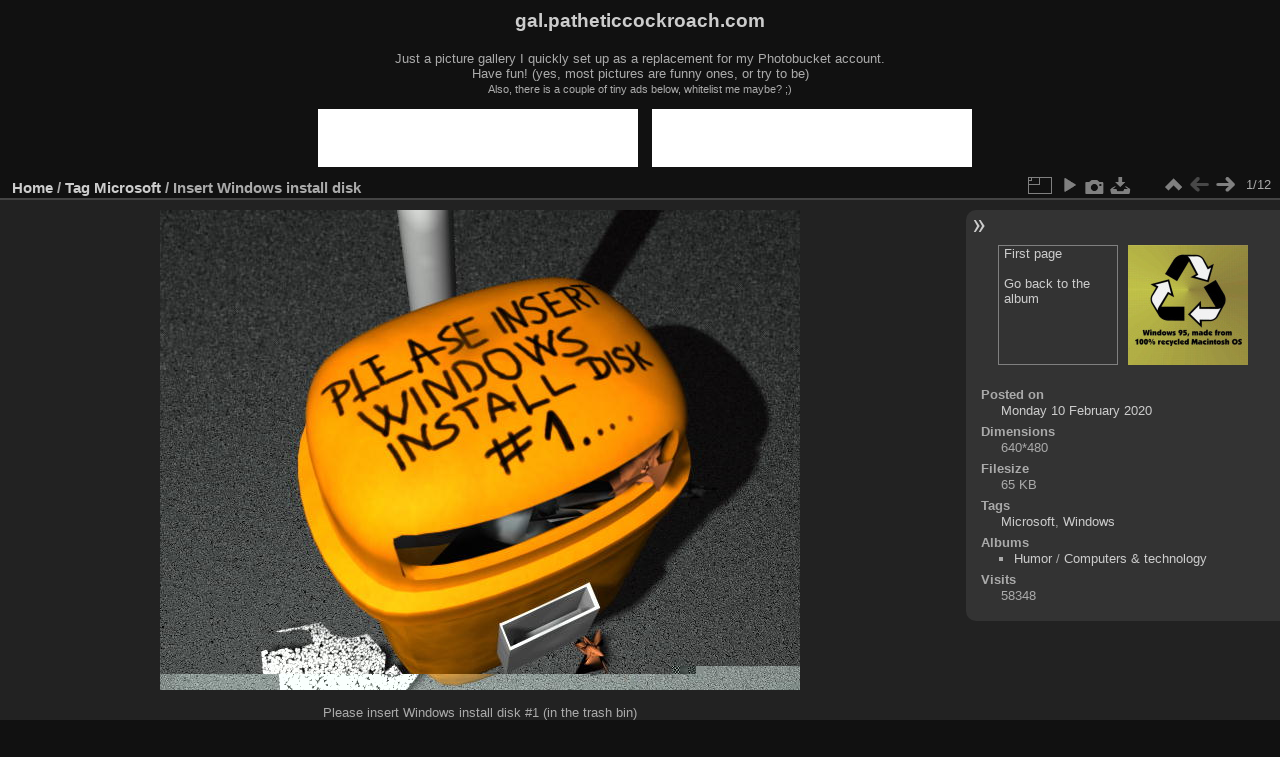

--- FILE ---
content_type: text/html; charset=utf-8
request_url: https://gal.patheticcockroach.com/picture.php?/834/tags/6-microsoft
body_size: 3428
content:
<!DOCTYPE html>
<html lang="en" dir="ltr">
<head>
<meta charset="utf-8">
<meta name="generator" content="Piwigo (aka PWG), see piwigo.org">

 
<meta name="keywords" content="Microsoft, Windows">
<meta name="description" content="Please insert Windows install disk #1 (in the trash bin) - Windows_install_disk_0029.jpg">

<title>Insert Windows install disk | gal.patheticcockroach.com</title>
<link rel="shortcut icon" type="image/x-icon" href="themes/default/icon/favicon.ico">

<link rel="start" title="Home" href="/" >
<link rel="search" title="Search" href="search.php" >

<link rel="next" title="Next" href="picture.php?/833/tags/6-microsoft" ><link rel="last" title="Last" href="picture.php?/37/tags/6-microsoft" ><link rel="up" title="Thumbnails" href="index.php?/tags/6-microsoft" >
<link rel="canonical" href="picture.php?/834">

 
	<!--[if lt IE 7]>
		<link rel="stylesheet" type="text/css" href="themes/default/fix-ie5-ie6.css">
	<![endif]-->
	<!--[if IE 7]>
		<link rel="stylesheet" type="text/css" href="themes/default/fix-ie7.css">
	<![endif]-->
	

	<!--[if lt IE 8]>
		<link rel="stylesheet" type="text/css" href="themes/elegant/fix-ie7.css">
	<![endif]-->


<!-- BEGIN get_combined -->
<link rel="stylesheet" type="text/css" href="_data/combined/18ue39h.css">


<!-- END get_combined -->

<!--[if lt IE 7]>
<script type="text/javascript" src="themes/default/js/pngfix.js"></script>
<![endif]-->

  <meta property="og:url" content="https://gal.patheticcockroach.com/picture.php?/834/tags/6-microsoft">
  <meta property="og:type" content="website">
  <meta property="og:title" content="Insert Windows install disk">
  <meta property="og:description" content="Please insert Windows install disk #1 (in the trash bin)">
  <meta property="og:image" content="https://gal.patheticcockroach.com/upload/2020/02/10/20200210164003-ce820651.jpg">
  <meta property="og:image:type" content="image/jpeg">
  <meta property="twitter:card" content="summary_large_image">
</head>

<body id="thePicturePage" class="section-tags tag-6 image-834 "  data-infos='{"section":"tags","tag_ids":["6"],"image_id":"834"}'>

<div id="the_page">


<div id="theHeader"><h1>gal.patheticcockroach.com</h1>

<p>Just a picture gallery I quickly set up as a replacement for my Photobucket account.<br/>
Have fun! (yes, most pictures are funny ones, or try to be)<br/>
<small>Also, there is a couple of tiny ads below, whitelist me maybe? ;)</small></p>

<iframe data-aa='348' src='//ad.a-ads.com/348' scrolling='no' style='width:320px;height:58px;border:0px;padding:0;overflow:hidden;margin-right:10px;margin-left:10px;background:#fff' allowtransparency='true'></iframe>
<iframe data-aa='348' src='//ad.a-ads.com/348' scrolling='no' style='width:320px;height:58px;border:0px;padding:0;overflow:hidden;background:#fff' allowtransparency='true'></iframe>

<!-- <a href="https://bit.ly/2aKS3hk" target="_blank"><img src="//img.patheticcockroach.com/01/freebitcoin1.png" alt="Freebitco.in, Bitcoin faucet" style="width:450px;height:59px;"></a>--></div>


<div id="content">



<div id="imageHeaderBar">
	<div class="browsePath">
		<a href="/">Home</a> / <a href="tags.php" title="display available tags">Tag</a> <a href="index.php?/tags/6-microsoft" title="display photos linked to this tag">Microsoft</a><span class="browsePathSeparator"> / </span><h2>Insert Windows install disk</h2>
	</div>
</div>

<div id="imageToolBar">
<div class="imageNumber">1/12</div>
<div class="navigationButtons">
<a href="index.php?/tags/6-microsoft" title="Thumbnails" class="pwg-state-default pwg-button"><span class="pwg-icon pwg-icon-arrow-n"></span><span class="pwg-button-text">Thumbnails</span></a><span class="pwg-state-disabled pwg-button"><span class="pwg-icon pwg-icon-arrow-w"></span><span class="pwg-button-text">Previous</span></span><a href="picture.php?/833/tags/6-microsoft" title="Next : Windows Recycled Mac" class="pwg-state-default pwg-button pwg-button-icon-right"><span class="pwg-icon pwg-icon-arrow-e"></span><span class="pwg-button-text">Next</span></a></div>

<div class="actionButtons">
<a id="derivativeSwitchLink" title="Photo sizes" class="pwg-state-default pwg-button" rel="nofollow"><span class="pwg-icon pwg-icon-sizes"></span><span class="pwg-button-text">Photo sizes</span></a><div id="derivativeSwitchBox" class="switchBox"><div class="switchBoxTitle">Photo sizes</div><span class="switchCheck" id="derivativeCheckedsmall" style="visibility:hidden">&#x2714; </span><a href="javascript:changeImgSrc('_data/i/upload/2020/02/10/20200210164003-ce820651-sm.jpg','small','small')">S - small<span class="derivativeSizeDetails"> (576 x 432)</span></a><br><span class="switchCheck" id="derivativeCheckedOriginal">&#x2714; </span><a href="javascript:changeImgSrc('./upload/2020/02/10/20200210164003-ce820651.jpg','medium','Original')">Original<span class="derivativeSizeDetails"> (640 x 480)</span></a><br></div>
<a href="picture.php?/834/tags/6-microsoft&amp;slideshow=" title="slideshow" class="pwg-state-default pwg-button" rel="nofollow"><span class="pwg-icon pwg-icon-slideshow"></span><span class="pwg-button-text">slideshow</span></a><a href="picture.php?/834/tags/6-microsoft&amp;metadata" title="Show file metadata" class="pwg-state-default pwg-button" rel="nofollow"><span class="pwg-icon pwg-icon-camera-info"></span><span class="pwg-button-text">Show file metadata</span></a><a id="downloadSwitchLink" href="action.php?id=834&amp;part=e&amp;download" title="Download this file" class="pwg-state-default pwg-button" rel="nofollow"><span class="pwg-icon pwg-icon-save"></span><span class="pwg-button-text">download</span></a> </div>
</div>
<div id="theImageAndInfos">
<div id="theImage">

    <img class="file-ext-jpg path-ext-jpg" src="./upload/2020/02/10/20200210164003-ce820651.jpg"width="640" height="480" alt="Windows_install_disk_0029.jpg" id="theMainImage" usemap="#mapOriginal" title="Please insert Windows install disk #1 (in the trash bin)">


<map name="mapsmall"><area shape=rect coords="144,0,429,108" href="index.php?/tags/6-microsoft" title="Thumbnails" alt="Thumbnails"><area shape=rect coords="433,0,576,432" href="picture.php?/833/tags/6-microsoft" title="Next : Windows Recycled Mac" alt="Windows Recycled Mac"></map><map name="mapOriginal"><area shape=rect coords="160,0,477,120" href="index.php?/tags/6-microsoft" title="Thumbnails" alt="Thumbnails"><area shape=rect coords="481,0,640,480" href="picture.php?/833/tags/6-microsoft" title="Next : Windows Recycled Mac" alt="Windows Recycled Mac"></map>

<p class="imageComment">Please insert Windows install disk #1 (in the trash bin)</p>

</div><div id="infoSwitcher"></div><div id="imageInfos">
	<div class="navThumbs">
			<a class="navThumb" id="linkPrev" href="index.php?/tags/6-microsoft" title="Thumbnails">
				<div class="thumbHover">First page<br><br>Go back to the album</div>
			</a>
			<a class="navThumb" id="linkNext" href="picture.php?/833/tags/6-microsoft" title="Next : Windows Recycled Mac" rel="next">
				<span class="thumbHover nextThumbHover"></span>
				<img class="" src="_data/i/upload/2020/02/10/20200210164002-62c86a2e-sq.jpg" alt="Windows Recycled Mac">
			</a>
	</div>

<dl id="standard" class="imageInfoTable">
<div id="datepost" class="imageInfo"><dt>Posted on</dt><dd><a href="index.php?/posted-monthly-list-2020-02-10" rel="nofollow">Monday 10 February 2020</a></dd></div><div id="Dimensions" class="imageInfo"><dt>Dimensions</dt><dd>640*480</dd></div><div id="Filesize" class="imageInfo"><dt>Filesize</dt><dd>65 KB</dd></div><div id="Tags" class="imageInfo"><dt>Tags</dt><dd><a href="index.php?/tags/6-microsoft">Microsoft</a>, <a href="index.php?/tags/5-windows">Windows</a></dd></div><div id="Categories" class="imageInfo"><dt>Albums</dt><dd><ul><li><a href="index.php?/category/5">Humor</a> / <a href="index.php?/category/9">Computers & technology</a></li></ul></dd></div><div id="Visits" class="imageInfo"><dt>Visits</dt><dd>58348</dd></div>

</dl>

</div>
</div>

<div id="comments" class="noCommentContent"><div id="commentsSwitcher"></div>
	<h3>0 comments</h3>

	<div id="pictureComments">
		<div id="pictureCommentList">
			<ul class="commentsList">
</ul>

		</div>
		<div style="clear:both"></div>
	</div>

</div>

</div>
<div style="margin:10px auto;text-align:center"><p>Visits since 15 September 2016:</p>
<img src="//s01.flagcounter.com/count/rNCI/bg_303030/txt_E0E0E0/border_CCCCCC/columns_8/maxflags_24/viewers_0/labels_0/pageviews_1/flags_1/percent_0/" alt="Flag counter" border="0"/>
</div>

<div id="copyright">

  Powered by	<a href="https://piwigo.org" class="Piwigo">Piwigo</a>
  </div>
</div>
<!-- BEGIN get_combined -->
<script type="text/javascript" src="_data/combined/1bo4652.js"></script>
<script type="text/javascript">//<![CDATA[

var p_main_menu = "on", p_pict_descr = "on", p_pict_comment = "off";
document.onkeydown = function(e){e=e||window.event;if (e.altKey) return true;var target=e.target||e.srcElement;if (target && target.type) return true;	var keyCode=e.keyCode||e.which, docElem=document.documentElement, url;switch(keyCode){case 63235: case 39: if (e.ctrlKey || docElem.scrollLeft==docElem.scrollWidth-docElem.clientWidth)url="picture.php?/833/tags/6-microsoft"; break;case 35: if (e.ctrlKey)url="picture.php?/37/tags/6-microsoft"; break;case 38: if (e.ctrlKey)url="index.php?/tags/6-microsoft"; break;}if (url) {window.location=url.replace("&amp;","&"); return false;}return true;}
function changeImgSrc(url,typeSave,typeMap)
{
	var theImg = document.getElementById("theMainImage");
	if (theImg)
	{
		theImg.removeAttribute("width");theImg.removeAttribute("height");
		theImg.src = url;
		theImg.useMap = "#map"+typeMap;
	}
	jQuery('#derivativeSwitchBox .switchCheck').css('visibility','hidden');
	jQuery('#derivativeChecked'+typeMap).css('visibility','visible');
	document.cookie = 'picture_deriv='+typeSave+';path=/';
}
(window.SwitchBox=window.SwitchBox||[]).push("#derivativeSwitchLink", "#derivativeSwitchBox");
//]]></script>
<script type="text/javascript">
(function() {
var s,after = document.getElementsByTagName('script')[document.getElementsByTagName('script').length-1];
s=document.createElement('script'); s.type='text/javascript'; s.async=true; s.src='themes/default/js/switchbox.js?v15.7.0';
after = after.parentNode.insertBefore(s, after);
})();
</script>
<!-- END get_combined -->

</body>
</html>


--- FILE ---
content_type: text/css
request_url: https://gal.patheticcockroach.com/_data/combined/18ue39h.css
body_size: 5280
content:
/*BEGIN header */

/*BEGIN themes/default/theme.css */
.pwg-icon{display:inline-block;text-indent:-9999px;overflow:hidden;background-repeat:no-repeat;width:26px;height:26px;background-image:url(/themes/default/s26/outline_808080.png);vertical-align:bottom}.pwg-button-text{display:none}.pwg-state-disabled .pwg-icon{opacity:.5;-ms-filter:"progid:DXImageTransform.Microsoft.Alpha(Opacity=50)";filter:alpha(opacity=50)}.pwg-button{display:inline-block;vertical-align:top;cursor:pointer}.pwg-icon-home{background-position:-26px 0}.pwg-icon-camera{background-position:-52px 0}.pwg-icon-save{background-position:-78px 0}.pwg-icon-cloud{background-position:-104px 0}.pwg-icon-letters{background-position:-130px 0}.pwg-icon-calendar{background-position:-156px 0}.pwg-icon-camera-calendar{background-position:-182px 0}.pwg-icon-arrow-n{background-position:0 -26px}.pwg-icon-arrow-e{background-position:-26px -26px}.pwg-icon-arrow-w{background-position:-78px -26px}.pwg-icon-arrowstop-e{background-position:-130px -26px}.pwg-icon-arrowstop-w{background-position:-182px -26px}.pwg-icon-close{background-position:0 -52px}.pwg-icon-category-edit{background-position:-26px -52px}.pwg-icon-sort{background-position:-52px -52px}.pwg-icon-sizes{background-position:-78px -52px}.pwg-icon-menu{background-position:-130px -52px}.pwg-icon-category-view-normal{background-position:-156px -52px}.pwg-icon-category-view-flat{background-position:-182px -52px}.pwg-icon-caddie{background-position:0 -78px}.pwg-icon-caddie-add{background-position:-26px -78px}.pwg-icon-caddie-del{background-position:-52px -78px}.pwg-icon-favorite{background-position:-78px -78px}.pwg-icon-favorite-add{background-position:-104px -78px}.pwg-icon-favorite-del{background-position:-130px -78px}.pwg-icon-filter{background-position:-156px -78px}.pwg-icon-filter-del{background-position:-182px -78px}.pwg-icon-camera-info{background-position:0 -104px}.pwg-icon-representative{background-position:-26px -104px}.pwg-icon-edit{background-position:-52px -104px}.pwg-icon-register{background-position:-78px -104px}.pwg-icon-lost-password{background-position:-104px -104px}.pwg-icon-slideshow{background-position:0 -130px}.pwg-icon-play{background-position:-26px -130px}.pwg-icon-pause{background-position:-52px -130px}.pwg-icon-stop{background-position:-78px -130px}.pwg-icon-clock-plus{background-position:-104px -130px}.pwg-icon-clock-minus{background-position:-130px -130px}.pwg-icon-repeat-play{background-position:-156px -130px}.pwg-icon-repeat-stop{background-position:-182px -130px}.pwg-icon-map{background-position:0 -156px}.pwg-icon-globe{background-position:-26px -156px}#menubar{float:left;margin:0 0 10px 1em;padding:0;display:inline;width:18em}#menubar DL,#menubar DT,#menubar DD{margin:0;padding:0;display:block}.menubarFilter{float:right;margin:-4px 0 0}#menubar DT{font-weight:bold;padding:5px;font-size:120%;text-align:center}#menubar UL,#menubar FORM,#menubar P{font-size:92%;margin:10px 0 10px 5px}#menubar UL{list-style-type:square;list-style-position:inside;padding:0 0 0 2px}#menubar UL UL{font-size:100%;margin-top:0;margin-bottom:0}#menubar LI.selected>A{font-weight:bold}#menubar .menuInfoCatByChild{font-size:80%;font-style:italic}#mbCategories IMG{vertical-align:bottom}#menubar INPUT{text-indent:2px}#quickconnect FIELDSET{margin:0 5px 0 0;padding:0}#quickconnect DIV{margin:8px 5px;padding:0}#menuTagCloud{text-align:center;margin:5px 0}#menuTagCloud SPAN{white-space:nowrap;margin-right:5px}.contentWithMenu{margin-left:20em}.content .navigationBar,.content .additional_info,.content .calendarBar{margin:8px 4px;text-align:center}.content .pageNumberSelected{font-style:italic;font-weight:bold}.content .additional_info{font-size:110%}.content .titrePage{padding:0 0 3px}.content .notification{padding:0 25px}#menubar .badge{margin-left:5px}.badge::before{content:'['}.badge::after{content:']'}.badge.badgeCategories::before{content:"("}.badge.badgeCategories::after{content:")"}.search_results{font-size:16px;margin:10px 16px}.categoryActions{margin:0 2px;width:auto;padding:0;text-indent:0;list-style:none;text-align:center;float:right}.categoryActions LI{display:inline}.calendarViews{float:right;margin:5px 5px 0 0}.calItem{font-weight:bold;margin:0 1px;padding:0 1px;border:1px solid gray}.calendarCalBar{margin:10px}.calCalHead{font-weight:bold;font-size:110%;margin:0 2px}.calCal{margin:0 2px}TABLE.calMonth{border:0;border-collapse:collapse;margin-bottom:10px}TD.calDayCellFull,TD.calDayCellEmpty{vertical-align:top;font-weight:bold;font-size:18px;border:1px solid gray}.calBackDate{padding-left:4px;padding-top:0;z-index:2;position:absolute;vertical-align:top;color:#000}.calForeDate{padding-left:5px;padding-top:1px;z-index:3;position:absolute;vertical-align:top;color:#fff}.thumbnailCategories{margin:0;padding:0;list-style:none;overflow:hidden;width:100%}.thumbnailCategories LI{margin:0;padding:0;float:left;width:49.7%}.thumbnailCategory{display:block;padding:2px 0 0 2px;margin:5px}.thumbnailCategory .description{font-size:90%;overflow:auto}.thumbnailCategory .description H3{text-align:left;margin:0;padding:0.1em;font-size:120%}.thumbnailCategory .description P{margin:0}.illustration{text-align:left;margin:2px 0 0 2px;float:left}.loader{display:none;position:fixed;right:0;bottom:0}#comments{padding-left:5px;padding-right:5px}.commentsList{margin:0;padding:0;list-style:none;overflow:hidden;width:100%}.commentElement{border-radius:5px;margin:5px;padding:2px 0 0 2px;float:left;width:99%}.commentElement .description{overflow:auto}.thumbnails{margin:0;padding:0;list-style:none;text-align:center}.thumbnails LI{display:inline}.thumbnails .wrap1{margin:0 7px 5px 7px;display:table-cell;display:inline-table;display:inline-block;vertical-align:top;text-align:center}.thumbnails .wrap2{margin:0;display:table-cell;vertical-align:middle;border-radius:4px}.thumbnails .wrap2 A{display:block;border-bottom:0}.thumbnails IMG{vertical-align:middle;max-width:100%}.thumbnails SPAN.thumbLegend{overflow:hidden;display:block;height:4em}#imageHeaderBar{padding-top:2px;padding-bottom:2px;overflow:hidden;width:100%}#imageHeaderBar .browsePath{float:left;margin-left:10px}#imageToolBar .imageNumber{float:right;margin:-20px 9px 0 0}#imageHeaderBar H2{display:inline;text-align:center;padding:0}#imageToolBar{text-align:center;margin-bottom:2px;padding:0;height:28px}#imageToolBar .actionButtons{float:left}#imageToolBar .navigationButtons{float:right}#imageToolBar .pwg-button{width:42px}.switchBox{padding:0.5em 5px;border-radius:4px;z-index:100;text-align:left;display:none;position:absolute;left:0;top:0}.switchBoxTitle{border-bottom:1px solid #ccc;padding-bottom:5px;margin-bottom:5px}#downloadSwitchBox ul{margin:0;padding:0;list-style-type:none}#theImage{text-align:center}.pdf-too-heavy{margin-top:20px;margin-bottom:20px}.pdf-too-heavy a{text-decoration:underline}#imageInfos{position:relative;min-height:120px}#linkPrev{float:left;margin:5px 10px 0 5px}#linkNext{float:right;margin:5px 5px 0 10px;text-align:right}#linkPrev img.svgImg,#linkNext img.svgImg{width:50px;height:50px}DIV.thumbHover{width:108px;height:118px;border:1px solid gray;padding:0 5px;line-height:1.2}.imageInfoTable UL{margin:0;padding:0 0 0 1em;list-style-type:square}.rateButton,.rateButtonSelected,.rateButtonStarFull,.rateButtonStarEmpty{padding:0;border:0;color:inherit;background-color:transparent !important}.rateButton,.rateButtonStarFull,.rateButtonStarEmpty{cursor:pointer}.rateButtonSelected{font-weight:bold;font-size:120%}.rateButtonStarFull{background:url(/themes/default/icon/rating-stars.gif) no-repeat -16px center;width:16px}.rateButtonStarEmpty{background:url(/themes/default/icon/rating-stars.gif) no-repeat 0 center;width:16px}BODY{margin:5px;padding:0;font-size:0.8em;font-family:Arial,Helvetica,sans-serif;min-width:60em}IMG{border:0}#thePopuphelpPage{min-width:0}H1{text-align:center;font-size:150%;font-weight:bold;padding:0;margin:0.5em 0 1em 0}H2{margin:0;padding:5px 0.5em;text-align:left;font-size:120%}A{text-decoration:none}A:hover{border-bottom:1px solid #858460}A.pwg-state-default:hover{border-bottom:0}#copyright{clear:both;font-size:83%;text-align:center;margin:0 0 10px 0}INPUT,SELECT{margin:0;font-size:1em}TABLE{margin-left:auto;margin-right:auto}FORM{padding:0;margin:0}FORM P{text-align:center;margin-top:2em;margin-bottom:2em}FIELDSET{padding:1em;margin:1em}.filter UL{display:block;float:left;margin:0 1em 1em 0;padding:0}.filter LI{list-style:none;margin-bottom:0.5em}.filter FIELDSET{padding-bottom:0}.filter P{text-align:left;margin:0 0 15px 0;line-height:20px}.filter input[name="search_allwords"],.filter #authors,.filter #tags{width:500px}.filter P input[type="checkbox"],.filter P input[type="radio"]{vertical-align:middle;margin-top:-4px}.filter input[type="submit"]{margin-left:1em}.filter P LABEL{margin-right:1em}.properties UL{list-style-type:none;margin:0;padding:0}.properties LI{margin-bottom:0.5em;padding:0;line-height:1.8em;clear:left}.properties SPAN.property{font-weight:bold;float:left;width:50%;text-align:right;margin:0;padding:0 0.5em 0 0}#fullTagCloud{font-size:120%;text-align:justify;padding:0;margin:1em}#fullTagCloud SPAN{white-space:nowrap;margin:0 2px}.tagLevel5{font-size:150% !important}.tagLevel4{font-size:140% !important}.tagLevel3{font-size:120% !important}.tagLevel2{font-size:100% !important}.tagLevel1{font-size:90% !important}#thePopuphelpPage #copyright{display:none}#thePopuphelpPage P{padding:0.5em}#thePopuphelpPage DL{margin:0 25px 25px}TR.tagLine{border-bottom:1px solid #ddd}TD.nbEntries{text-align:right;font-style:italic;font-size:90%}FIELDSET.tagLetter{border:1px solid #d3d3d3;width:200px;margin:0.5em;padding:10px}LEGEND.tagLetterLegend{border:1px solid #d3d3d3;font-size:120%;font-weight:bold;padding:0 5px;font-style:normal}TABLE.tagLetterContent{width:100%;font-size:80%;border-collapse:collapse}#theHeader{text-align:center}IMG.ui-datepicker-trigger{cursor:pointer}.content .navigationBar,SPAN.calItem,TD.calDayCellEmpty{color:#b0b0b0}INPUT[type="text"],INPUT[type="password"],INPUT[type="button"],INPUT[type="submit"],INPUT[type="reset"],INPUT[type="file"]{color:#000;background-color:#d3d3d3}SELECT,TEXTAREA{color:#000;background-color:#d3d3d3}INPUT:focus,SELECT:focus,TEXTAREA:focus{background-color:#f5f5f5}INPUT[type="radio"],INPUT[type="checkbox"]{border:none}.content.messages{padding:0;background:none;border:none}.errors{color:red;font-weight:bold;margin:5px;border:1px solid red;background:#ffe1e1 url(/themes/default/icon/errors.png) no-repeat center right;padding:10px 50px 10px 10px}.infos{color:#002000;background:#98fb98 url(/themes/default/icon/infos.png) no-repeat center right;margin:5px;padding:10px 50px 10px 10px}.header_msgs{text-align:center;font-weight:bold;color:#696969;background-color:#d3d3d3;margin:1px;padding:1px}.header_notes{border:1px solid #aaa;text-align:center;background-image:url(/themes/default/icon/note.png);background-repeat:no-repeat;background-position:top left;font-weight:bold;margin:14px;padding:5px 0 0 0}LEGEND{font-style:italic;color:inherit}#piwigoAbout{width:600px;margin:0 auto}#linkToPiwigo{text-align:center}.message{background-color:lightyellow;color:#333;margin-bottom:1em;padding:12px;-moz-border-radius:3px;-khtml-border-radius:3px;-webkit-border-radius:3px;border-radius:3px}#lostPassword p{text-align:left;margin:1.5em 0;line-height:1.5em}#commentAdd,#pictureCommentList{width:48%;padding:0 1%}#commentAdd{float:left}#pictureCommentList{float:right}#commentAdd input[type="text"],#comments TEXTAREA{max-width:99%;width:99%}.commentAuthor{font-weight:bold}.commentDate{font-style:italic}#pictureCommentList .commentsOrder{float:left;margin-bottom:5px}#pictureCommentList .navigationBar{float:right;margin-bottom:5px}#pictureComments h4{margin:0}#comments FORM P{margin:5px 0;text-align:left}.imageInfoTable{display:table;margin:auto}.imageInfo{display:table-row;line-height:20px}.imageInfo dt{display:table-cell;text-align:right;font-weight:bold;padding-right:0.5em}.imageInfo dd{display:table-cell;text-align:left;font-weight:normal}.selectize-dropdown [data-selectable],.selectize-dropdown .optgroup-header{padding:0px 5px !important}#TagsGroupRemoveTag span,#TagsGroupRemoveTag i{display:none}.mcs-side-results.search-in-set-button{margin-bottom:30px}.mcs-side-results.search-in-set-button p{margin:0}.mcs-side-results.search-in-set-button a{color:#777;font-weight:600}.mcs-side-results.search-in-set-button a::before{margin-right:10px}.mcs-side-results.search-in-set-button a:hover{color:#777;font-weight:600;text-decoration:none}.mcs-side-results{display:flex;flex-direction:row;gap:5px;margin:15px 0 0 15px}.mcs-side-results > div{background:#555;box-shadow:0px 2px #00000024;position:relative;padding:4px 10px;border-radius:5px;font-weight:600;display:flex;align-items:center;cursor:pointer;margin-right:10px;color:#ccc;width:fit-content}.mcs-side-results > div:hover{background:#444;color:#777}.mcs-side-results > div:active{transform:translateY(2px);box-shadow:none}.mcs-side-results > div p{margin:0 0 0 10px;white-space:nowrap;font-size:15px}.mcs-side-results .mcs-side-badge{border-radius:25px;font-weight:700;color:#fafafa;margin-left:5px;padding:2px 5px !important;font-size:10px;background:#777}
/*BEGIN themes/default/print.css */
@media print{#menubar,.content .navigationBar,.categoryActions,.content .calendarViews,.calendarBar,#imageToolBar,.navThumb,#commentAdd{display:none}BODY{margin:0;color:#000;background:#fff}#theCategoryPage .content{margin:0 !important}}
/*BEGIN themes/elegant/theme.css */
﻿ html,body{background-color:#111}#content,.content{background-color:#222}.content .titrePage{background-color:#111}#menubar,#the_page #menuSwitcher.menuhidden{background-color:#222}#thePicturePage,#imageHeaderBar{background-color:#111}#imageInfos,#infoSwitcher.infohidden{background-color:#333}#thePicturePage #comments{background-color:#333}#pictureCommentList li{background-color:#444}.calendarTitle{background-color:#222}.switchBox,.header_notes{background-color:#555}.thumbnailCategory,.commentElement{background-color:#333}.message{background-color:#666}INPUT[type="text"],INPUT[type="password"],INPUT[type="button"],INPUT[type="submit"],INPUT[type="reset"],INPUT[type="file"],SELECT,TEXTAREA,OPTION{background-color:#555}INPUT:focus,SELECT:focus,TEXTAREA:focus{background-color:#666}body,legend{color:#aaa}a{color:#ccc}a:hover{color:#fff}INPUT.rateButton{color:#fff}H1,H3,INPUT.rateButtonSelected{color:#ccc}.message{color:#fff}.commentContent .comments_toggle:hover{color:#fff}INPUT[type="text"],INPUT[type="password"],INPUT[type="button"],INPUT[type="submit"],INPUT[type="reset"],INPUT[type="file"],SELECT,TEXTAREA{color:#ccc}INPUT:focus,SELECT:focus,TEXTAREA:focus{color:#fff}#content,.content,.content .titrePage{border-bottom:2px solid #444}#imageHeaderBar{border:solid 0 #444;border-bottom-width:2px}#copyright{border-top-width:2px}#content .calendarTitleBar{border-bottom:none}.calendarTitle{border-top:2px solid #444}.switchBox{border:1px solid #000}.switchBoxTitle{border-bottom:1px solid #444}INPUT,SELECT,TEXTAREA{border:1px solid #666}FIELDSET{border:2px solid #444}legend{font-style:normal}#qsearchInput{margin-left:-20px}.pwg-icon{background-image:url(/themes/elegant/icon/icons_sprite.png)}A:hover .pwg-icon{background-image:url(/themes/elegant/icon/icons_sprite-hover.png)}body{margin:5px 0}a:hover{border-bottom:none}#copyright{padding:0 4px 0 0;text-align:right}#the_page #content.menushown,#the_page > .content.menushown,.contentWithMenu{margin-left:240px}#the_page #content.menuhidden,#the_page > .content.menuhidden{margin-left:35px}#the_page #content,#the_page > .content{margin-right:0}#content,.content{margin-bottom:4px;padding-bottom:4px}#thePicturePage #content{padding-bottom:0}.content .titrePage{padding:0;margin-bottom:4px}.content .titrePage H2{line-height:20px;padding:8px 0 0 2px}#menubar{display:inline;width:230px;float:left;margin:28px 8px 10px 0;padding:0}#menubar DT{text-align:left}#menubar dd{padding:0 0 1em 1em}#menubar .pwg-icon-filter{display:none}#quickconnect FIELDSET{margin:0 10px 0 -10px;border:2px solid #444444}#menuSwitcher{display:block;text-align:center;height:32px;cursor:pointer;float:left;margin:28px 0 0 -34px}#imageInfos,#infoSwitcher.infohidden{border-radius:10px 0 0 10px}#menubar,#the_page #menuSwitcher.menuhidden{border-radius:0 10px 10px 0}#the_page #menuSwitcher.menuhidden{width:25px;margin-left:0}#infoSwitcher{display:block;text-align:center;height:32px;cursor:pointer;position:absolute;left:75%;top:0;margin:10px 0 0 7px;z-index:99}#infoSwitcher.infohidden{width:25px;top:10px;right:0;left:auto;margin:0}#slideshow #theImage{width:100%;margin:auto;overflow:visible}#theImage.infohidden{width:100%}#commentsSwitcher{float:left;margin:2px 0;cursor:pointer}.noCommentContent #commentsSwitcher{display:none}.switchArrow{width:16px;height:16px;margin:8px 5px 8px 4px}.switchArrow{background:transparent url(/themes/elegant/icon/arrows_ccc.png)}.switchArrow:hover{background:transparent url(/themes/elegant/icon/arrows_fff.png)}.menuhidden .switchArrow{background-position:0 0}.menushown .switchArrow{background-position:-16px 0}.infohidden .switchArrow{background-position:-16px 0}.infoshown .switchArrow{background-position:0 0}.commentshidden .switchArrow{background-position:-48px 0}.commentsshown .switchArrow{background-position:-32px 0}.switchBox{border-radius:4px 4px 4px 4px;padding:0.5em 10px;text-align:left;z-index:100}.derivativeSizeDetails{display:none}#thumbnails{padding-top:5px}.thumbnailCategory .illustration,.commentElement .illustration{margin:2px;text-align:center}.contentWithMenu #imageHeaderBar{padding:0}#imageHeaderBar{padding:0 0 0 10px}#imageHeaderBar{width:auto}#imageHeaderBar h2{font-size:100%;font-weight:inherit}#imageHeaderBar .browsePath{display:inline-block;float:left;font-size:120%;line-height:20px;padding:8px 0 0 2px;font-weight:bold;margin:0}#imageToolBar .imageNumber{display:inline-block;float:right;line-height:26px;margin:0 2px 0 0;min-width:40px;text-align:center}#imageToolBar{margin-top:-28px;margin-bottom:0;float:right}#thePicturePage .pwg-button{width:26px}#thePicturePage .actionButtons{margin-right:26px}#theImageAndInfos{display:block;width:100%;position:relative}#theImage{display:inline-block;width:75%;vertical-align:top;overflow:auto;padding:10px 0 5px 0}.rateButtonStarFull{background:url(/themes/elegant/icon/rating-stars.png) no-repeat -16px center;width:16px}.rateButtonStarEmpty{background:url(/themes/elegant/icon/rating-stars.png) no-repeat 0 center;width:16px}#imageInfos{display:inline-block;width:24.5%;vertical-align:top;padding-top:35px;padding-bottom:5px;margin:10px 0 10px 0.5%;word-wrap:break-word}#imageInfos .navThumbs{width:250px;height:130px;margin:auto;padding:0 5px}#imageInfos .navThumb{position:relative;margin:0;overflow:hidden}#imageInfos #linkPrev{float:left}#imageInfos #linkNext{float:right}#imageInfos .prevThumbHover{background:transparent url(/themes/elegant/icon/none.png) no-repeat center center}#imageInfos .prevThumbHover:hover{background:transparent url(/themes/elegant/icon/img_prev.png) no-repeat center center}#imageInfos .nextThumbHover{background:transparent url(/themes/elegant/icon/none.png) no-repeat center center}#imageInfos .nextThumbHover:hover{background:transparent url(/themes/elegant/icon/img_next.png) no-repeat center center}#imageInfos dl.imageInfoTable{display:block;padding:0 15px;margin:12px auto}#imageInfos .imageInfo{display:block;line-height:16px}#imageInfos .imageInfo dt{display:block;font-weight:bold;text-align:left;padding:0}#imageInfos .imageInfo dd{display:block;text-align:left;margin:0 0 5px 20px}#imageInfos h3{margin:20px 0 10px}#thePicturePage #comments{padding:2px 5px;position:relative}#thePicturePage #comments h3{margin:10px 0}#thePicturePage #comments form{margin:10px 0}#thePicturePage #comments fieldset{margin:0 1em}.commentshidden #pictureComments{display:none}.commentContent .comments_toggle{cursor:pointer}#commentAdd,#pictureCommentList{width:48%;padding:0 1%}#commentAdd{float:left}#pictureCommentList{float:right}#commentAdd input[type="text"],#commentAdd textarea{width:95%;font-family:Arial,Helvetica,sans-serif;font-size:100%}#pictureCommentList .commentsOrder{float:left;margin-bottom:5px}#pictureCommentList .navigationBar{float:right;margin-bottom:5px}#pictureComments h4{margin:0}#pictureComments form p{margin:5px 0}#pictureComments form p textarea{margin:10px 0}#pictureComments INPUT{margin:10px}#pictureComments INPUT[type=submit]{margin:0}.commentElement .description{padding:5px}FIELDSET.tagLetter,LEGEND.tagLetterLegend,TR.tagLine{border-color:#333}FIELDSET.tagLetter{width:250px}TABLE.tagLetterContent{font-size:inherit}TD.nbEntries{white-space:nowrap}.calendarViews{margin-top:4px}#the_page .content .stuffs{margin:0 !important}.categoryActions .theme_menuf{display:none}.search-result-item{background-color:#333333;color:#bbbbbb}
/*BEGIN plugins/AMenuManager/amm2.css */
.ammillustration{text-align:center;font-size:85%;float:none;margin-right:auto;margin-left:auto;max-width:180px;position:relative;padding:10px}.ammillustrationc{margin:0px 10px 10px 10px}#menubar dd.randompicdd{margin-left:0px}#irandompicinner{width:100%;overflow:hidden;float:none}
